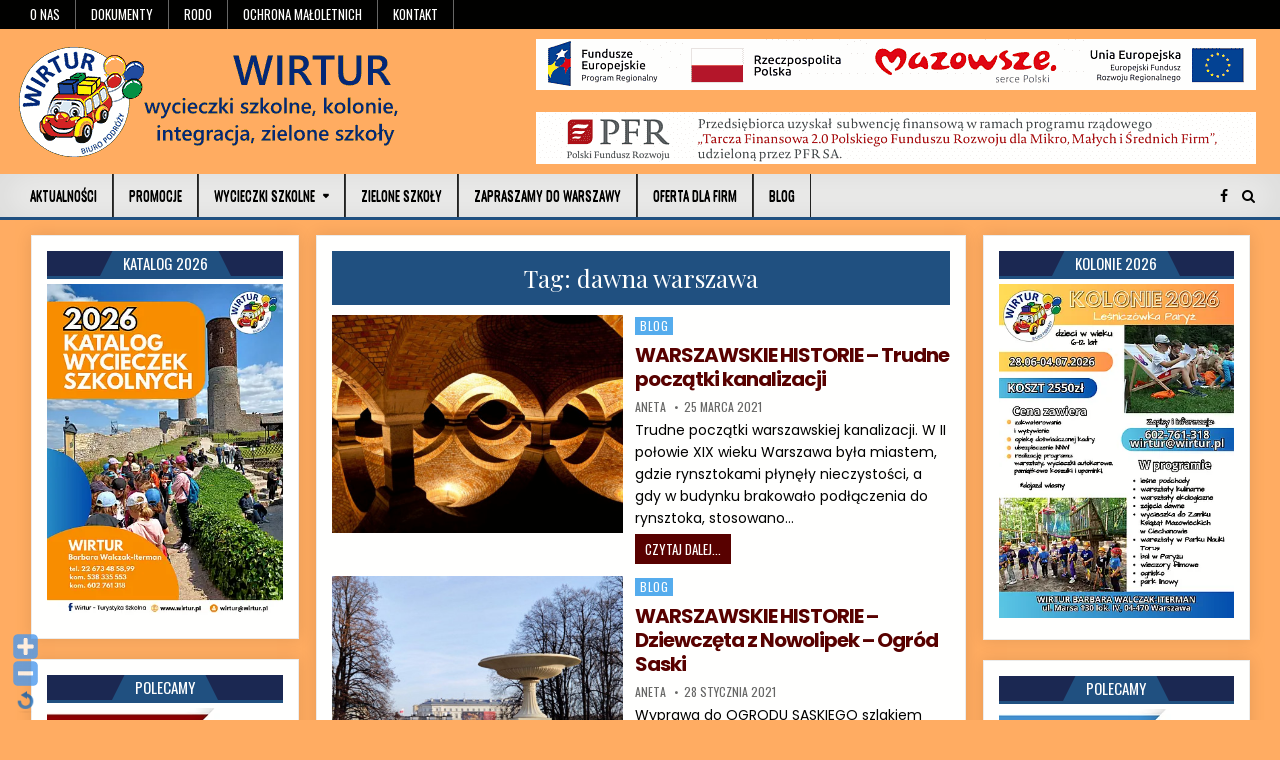

--- FILE ---
content_type: text/html; charset=UTF-8
request_url: https://wirtur.pl/tag/dawna-warszawa/
body_size: 54988
content:
<!DOCTYPE html><html lang="pl-PL"><head><meta charset="UTF-8"><meta name="viewport" content="width=device-width, initial-scale=1, maximum-scale=1"><link rel="profile" href="http://gmpg.org/xfn/11"><link rel="pingback" href="https://wirtur.pl/xmlrpc.php"><link media="all" href="https://wirtur.pl/wp-content/cache/autoptimize/css/autoptimize_125fddda87d58930e971abab3c41b492.css" rel="stylesheet"><title>dawna warszawa &#8211; WIRTUR</title><meta name='robots' content='max-image-preview:large' /> <script type="text/javascript">window.koko_analytics = {"url":"https:\/\/wirtur.pl\/koko-analytics-collect.php","site_url":"https:\/\/wirtur.pl","post_id":0,"path":"\/tag\/dawna-warszawa\/","method":"cookie","use_cookie":true};</script> <link rel='dns-prefetch' href='//fonts.googleapis.com' /><link rel="alternate" type="application/rss+xml" title="WIRTUR &raquo; Kanał z wpisami" href="https://wirtur.pl/feed/" /><link rel="alternate" type="application/rss+xml" title="WIRTUR &raquo; Kanał z komentarzami" href="https://wirtur.pl/comments/feed/" /><link rel="alternate" type="application/rss+xml" title="WIRTUR &raquo; Kanał z wpisami otagowanymi jako dawna warszawa" href="https://wirtur.pl/tag/dawna-warszawa/feed/" /><link rel='stylesheet' id='coolwp-webfont-css' href='//fonts.googleapis.com/css?family=Playfair+Display:400,400i,700,700i|Domine:400,700|Oswald:400,700|Poppins:400,400i,700,700i&#038;display=swap' type='text/css' media='all' /><link rel='stylesheet' id='mimetypes-link-icons-css' href='https://wirtur.pl/wp-content/plugins/mimetypes-link-icons/css/style.php?cssvars=bXRsaV9oZWlnaHQ9MTYmbXRsaV9pbWFnZV90eXBlPXBuZyZtdGxpX2xlZnRvcnJpZ2h0PWxlZnQmYWN0aXZlX3R5cGVzPWRvY3xkb2N4fHBkZnxwcHM&#038;ver=3.0' type='text/css' media='all' /> <script type="text/javascript" src="https://wirtur.pl/wp-includes/js/jquery/jquery.min.js?ver=3.7.1" id="jquery-core-js"></script> <link rel="https://api.w.org/" href="https://wirtur.pl/wp-json/" /><link rel="alternate" title="JSON" type="application/json" href="https://wirtur.pl/wp-json/wp/v2/tags/414" /><link rel="EditURI" type="application/rsd+xml" title="RSD" href="https://wirtur.pl/xmlrpc.php?rsd" /><meta name="generator" content="WordPress 6.9" /><meta name="google-site-verification" content="DSQJahfrS2CF1NAKcjTo_eYEDkLWRlK31W1cimJtmUI" /><link rel="preconnect" href="https://fonts.gstatic.com" crossorigin /><link rel="preload" as="style" href="//fonts.googleapis.com/css?family=Open+Sans&display=swap" /><link rel="stylesheet" href="//fonts.googleapis.com/css?family=Open+Sans&display=swap" media="all" /><link rel="canonical" href="https://wirtur.pl/lesniczowka-paryz-jesienna-przygoda-2013-08/" /><link rel="icon" href="https://wirtur.pl/wp-content/uploads/logo_wirtur-100x100c.png" sizes="32x32" /><link rel="icon" href="https://wirtur.pl/wp-content/uploads/logo_wirtur.png" sizes="192x192" /><link rel="apple-touch-icon" href="https://wirtur.pl/wp-content/uploads/logo_wirtur.png" /><meta name="msapplication-TileImage" content="https://wirtur.pl/wp-content/uploads/logo_wirtur.png" /></head><body class="archive tag tag-dawna-warszawa tag-414 custom-background wp-custom-logo wp-theme-coolwp wp-child-theme-CoolWPChild coolwp-animated coolwp-fadein wp-featherlight-captions coolwp-group-blog" id="coolwp-site-body" itemscope="itemscope" itemtype="http://schema.org/WebPage"> <a class="skip-link screen-reader-text" href="#coolwp-posts-wrapper">Przejdź do treści</a><div class="coolwp-container coolwp-secondary-menu-container clearfix"><div class="coolwp-secondary-menu-container-inside clearfix"><nav class="coolwp-nav-secondary" id="coolwp-secondary-navigation" itemscope="itemscope" itemtype="http://schema.org/SiteNavigationElement" role="navigation" aria-label="Wtórne Menu"><div class="coolwp-outer-wrapper"> <button class="coolwp-secondary-responsive-menu-icon" aria-controls="coolwp-menu-secondary-navigation" aria-expanded="false">Menu</button><ul id="coolwp-menu-secondary-navigation" class="coolwp-secondary-nav-menu coolwp-menu-secondary"><li id="menu-item-24" class="menu-item menu-item-type-post_type menu-item-object-page menu-item-24"><a href="https://wirtur.pl/o-nas/">O nas</a></li><li id="menu-item-791" class="menu-item menu-item-type-post_type menu-item-object-page menu-item-791"><a href="https://wirtur.pl/umowy-i-druki/">Dokumenty</a></li><li id="menu-item-2862" class="menu-item menu-item-type-post_type menu-item-object-page menu-item-2862"><a href="https://wirtur.pl/rodo/">RODO</a></li><li id="menu-item-8693" class="menu-item menu-item-type-post_type menu-item-object-page menu-item-8693"><a href="https://wirtur.pl/ochrona-maloletnich/">Ochrona Małoletnich</a></li><li id="menu-item-789" class="menu-item menu-item-type-post_type menu-item-object-page menu-item-789"><a href="https://wirtur.pl/kontakt/">Kontakt</a></li></ul></div></nav></div></div><div class="coolwp-container" id="coolwp-header" itemscope="itemscope" itemtype="http://schema.org/WPHeader" role="banner"><div class="coolwp-head-content clearfix" id="coolwp-head-content"><div class="coolwp-outer-wrapper"><div class="coolwp-header-inside clearfix"><div id="coolwp-logo"><div class="site-branding"> <a href="https://wirtur.pl/" rel="home" class="coolwp-logo-img-link"> <img src="https://wirtur.pl/wp-content/uploads/banner_wirtur.png" alt="" class="coolwp-logo-img"/> </a></div></div><div id="coolwp-header-banner"> <img src="/wp-content/uploads/banner_efrr_720.png"
<br> <br> <img src="/wp-content/uploads/banner_pfr.png"</div></div></div></div></div><div class="coolwp-container coolwp-primary-menu-container clearfix"><div class="coolwp-primary-menu-container-inside clearfix"><nav class="coolwp-nav-primary" id="coolwp-primary-navigation" itemscope="itemscope" itemtype="http://schema.org/SiteNavigationElement" role="navigation" aria-label="Menu Główne"><div class="coolwp-outer-wrapper"> <button class="coolwp-primary-responsive-menu-icon" aria-controls="coolwp-menu-primary-navigation" aria-expanded="false">Menu</button><ul id="coolwp-menu-primary-navigation" class="coolwp-primary-nav-menu coolwp-menu-primary"><li id="menu-item-88" class="menu-item menu-item-type-custom menu-item-object-custom menu-item-88"><a href="/index.php">Aktualności</a></li><li id="menu-item-782" class="menu-item menu-item-type-taxonomy menu-item-object-category menu-item-782"><a href="https://wirtur.pl/category/promocje/">Promocje</a></li><li id="menu-item-4525" class="menu-item menu-item-type-custom menu-item-object-custom menu-item-has-children menu-item-4525"><a>Wycieczki szkolne</a><ul class="sub-menu"><li id="menu-item-4526" class="menu-item menu-item-type-post_type menu-item-object-page menu-item-4526"><a href="https://wirtur.pl/wycieczki-szkolne-1-dniowe/">1-dniowe</a></li><li id="menu-item-5057" class="menu-item menu-item-type-post_type menu-item-object-page menu-item-5057"><a href="https://wirtur.pl/wycieczki-szkolne-2-i-3-dniowe/">2- i 3-dniowe</a></li></ul></li><li id="menu-item-5393" class="menu-item menu-item-type-post_type menu-item-object-page menu-item-5393"><a href="https://wirtur.pl/zielone-szkoly/">Zielone szkoły</a></li><li id="menu-item-5279" class="menu-item menu-item-type-taxonomy menu-item-object-category menu-item-5279"><a href="https://wirtur.pl/category/warszawa/">Zapraszamy do Warszawy</a></li><li id="menu-item-786" class="menu-item menu-item-type-post_type menu-item-object-page menu-item-786"><a href="https://wirtur.pl/oferta-dla-firm/">Oferta dla firm</a></li><li id="menu-item-3643" class="menu-item menu-item-type-taxonomy menu-item-object-category menu-item-3643"><a href="https://wirtur.pl/category/blog/">Blog</a></li></ul><div class='coolwp-top-social-icons'> <a href="https://facebook.com/Wirtur" target="_blank" class="coolwp-social-icon-facebook" title="Facebook"><i class="fa fa-facebook" aria-hidden="true"></i></a> <a href="#" title="Wyszukiwanie" class="coolwp-social-icon-search"><i class="fa fa-search" aria-hidden="true"></i></a></div></div></nav></div></div><div id="coolwp-search-overlay-wrap" class="coolwp-search-overlay"> <button class="coolwp-search-closebtn" aria-label="Zamknij Wyszukiwanie" title="Zamknij Wyszukiwanie">&#xD7;</button><div class="coolwp-search-overlay-content"><form role="search" method="get" class="coolwp-search-form" action="https://wirtur.pl/"> <label> <span class="screen-reader-text">Szukać:</span> <input type="search" class="coolwp-search-field" placeholder="Szukaj ..." value="" name="s" /> </label> <input type="submit" class="coolwp-search-submit" value="Wyszukiwanie" /></form></div></div><div class="coolwp-outer-wrapper"></div><div class="coolwp-outer-wrapper"><div class="coolwp-container clearfix" id="coolwp-wrapper"><div class="coolwp-content-wrapper clearfix" id="coolwp-content-wrapper"><div class="coolwp-main-wrapper clearfix" id="coolwp-main-wrapper" itemscope="itemscope" itemtype="http://schema.org/Blog" role="main"><div class="theiaStickySidebar"><div class="coolwp-main-wrapper-inside clearfix"><div class="coolwp-posts-wrapper" id="coolwp-posts-wrapper"><div class="coolwp-posts coolwp-box"><header class="page-header"><h1 class="page-title">Tag: <span>dawna warszawa</span></h1></header><div class="coolwp-posts-content"><div class="coolwp-posts-container"><div id="post-5623" class="coolwp-fp04-post"><div class="coolwp-fp04-post-thumbnail"> <a href="https://wirtur.pl/2021/03/warszawskie-historie-trudne-poczatki-kanalizacji/" title="Permalink na WARSZAWSKIE HISTORIE &#8211; Trudne początki kanalizacji" class="coolwp-fp04-post-thumbnail-link"><img width="480" height="360" src="https://wirtur.pl/wp-content/uploads/filtry_warszawskie_przy_ul._koszykowej_81_w_warszawie_hala_filtrow_powolnych-480x360c.jpg" class="coolwp-fp04-post-thumbnail-img wp-post-image" alt="" decoding="async" fetchpriority="high" srcset="https://wirtur.pl/wp-content/uploads/filtry_warszawskie_przy_ul._koszykowej_81_w_warszawie_hala_filtrow_powolnych-480x360c.jpg 480w, https://wirtur.pl/wp-content/uploads/filtry_warszawskie_przy_ul._koszykowej_81_w_warszawie_hala_filtrow_powolnych-620x465c.jpg 620w" sizes="(max-width: 480px) 100vw, 480px" /></a></div><div class="coolwp-fp04-post-details"><div class="coolwp-fp04-post-categories"><span class="screen-reader-text">Posted in </span><a href="https://wirtur.pl/category/blog/" rel="category tag">Blog</a></div><h3 class="coolwp-fp04-post-title"><a href="https://wirtur.pl/2021/03/warszawskie-historie-trudne-poczatki-kanalizacji/" rel="bookmark">WARSZAWSKIE HISTORIE &#8211; Trudne początki kanalizacji</a></h3><div class="coolwp-fp04-post-footer"> <span class="coolwp-fp04-post-author coolwp-fp04-post-meta"><a href="https://wirtur.pl/author/aneta/"><span class="screen-reader-text">Autor: </span>Aneta</a></span> <span class="coolwp-fp04-post-date coolwp-fp04-post-meta"><span class="screen-reader-text">Data Publikacji: </span>25 marca 2021</span></div><div class="coolwp-fp04-post-snippet"><p>Trudne początki warszawskiej kanalizacji. W II połowie XIX wieku Warszawa była miastem, gdzie rynsztokami płynęły nieczystości, a gdy w budynku brakowało podłączenia do rynsztoka, stosowano&#8230;</p></div><div class='coolwp-fp04-post-read-more'><a href="https://wirtur.pl/2021/03/warszawskie-historie-trudne-poczatki-kanalizacji/">Czytaj Dalej...<span class="screen-reader-text"> WARSZAWSKIE HISTORIE &#8211; Trudne początki kanalizacji</span></a></div></div></div><div id="post-5152" class="coolwp-fp04-post"><div class="coolwp-fp04-post-thumbnail"> <a href="https://wirtur.pl/2021/01/warszawskie-historie-dziewczeta-z-nowolipek-ogrod-saski/" title="Permalink na WARSZAWSKIE HISTORIE &#8211; Dziewczęta z Nowolipek &#8211; Ogród Saski" class="coolwp-fp04-post-thumbnail-link"><img width="480" height="360" src="https://wirtur.pl/wp-content/uploads/136646155_4080683425309669_4938300224167942845_o-1-480x360c.jpg" class="coolwp-fp04-post-thumbnail-img wp-post-image" alt="" decoding="async" srcset="https://wirtur.pl/wp-content/uploads/136646155_4080683425309669_4938300224167942845_o-1-480x360c.jpg 480w, https://wirtur.pl/wp-content/uploads/136646155_4080683425309669_4938300224167942845_o-1-150x112.jpg 150w, https://wirtur.pl/wp-content/uploads/136646155_4080683425309669_4938300224167942845_o-1-620x465c.jpg 620w, https://wirtur.pl/wp-content/uploads/136646155_4080683425309669_4938300224167942845_o-1-108x80.jpg 108w" sizes="(max-width: 480px) 100vw, 480px" /></a></div><div class="coolwp-fp04-post-details"><div class="coolwp-fp04-post-categories"><span class="screen-reader-text">Posted in </span><a href="https://wirtur.pl/category/blog/" rel="category tag">Blog</a></div><h3 class="coolwp-fp04-post-title"><a href="https://wirtur.pl/2021/01/warszawskie-historie-dziewczeta-z-nowolipek-ogrod-saski/" rel="bookmark">WARSZAWSKIE HISTORIE &#8211; Dziewczęta z Nowolipek &#8211; Ogród Saski</a></h3><div class="coolwp-fp04-post-footer"> <span class="coolwp-fp04-post-author coolwp-fp04-post-meta"><a href="https://wirtur.pl/author/aneta/"><span class="screen-reader-text">Autor: </span>Aneta</a></span> <span class="coolwp-fp04-post-date coolwp-fp04-post-meta"><span class="screen-reader-text">Data Publikacji: </span>28 stycznia 2021</span></div><div class="coolwp-fp04-post-snippet"><p>Wyprawa do OGRODU SASKIEGO szlakiem DZIEWCZĄT Z NOWOLIPEK Jeszcze 100 lat temu, aby wejść do Ogrodu Saskiego, trzeba było się postarać. Mieć przede wszystkim dobry&#8230;</p></div><div class='coolwp-fp04-post-read-more'><a href="https://wirtur.pl/2021/01/warszawskie-historie-dziewczeta-z-nowolipek-ogrod-saski/">Czytaj Dalej...<span class="screen-reader-text"> WARSZAWSKIE HISTORIE &#8211; Dziewczęta z Nowolipek &#8211; Ogród Saski</span></a></div></div></div><div id="post-5141" class="coolwp-fp04-post"><div class="coolwp-fp04-post-thumbnail"> <a href="https://wirtur.pl/2021/01/warszawskie-historie-czas-zabaw-i-bankietow/" title="Permalink na WARSZAWSKIE HISTORIE &#8211; Czas Zabaw i Bankietów" class="coolwp-fp04-post-thumbnail-link"><img width="450" height="337" src="https://wirtur.pl/wp-content/uploads/134445081_4064352873609391_6453099855546577951_o-e1612876653756.jpg" class="coolwp-fp04-post-thumbnail-img wp-post-image" alt="" decoding="async" srcset="https://wirtur.pl/wp-content/uploads/134445081_4064352873609391_6453099855546577951_o-e1612876653756.jpg 450w, https://wirtur.pl/wp-content/uploads/134445081_4064352873609391_6453099855546577951_o-e1612876653756-150x112.jpg 150w, https://wirtur.pl/wp-content/uploads/134445081_4064352873609391_6453099855546577951_o-e1612876653756-300x225.jpg 300w" sizes="(max-width: 450px) 100vw, 450px" /></a></div><div class="coolwp-fp04-post-details"><div class="coolwp-fp04-post-categories"><span class="screen-reader-text">Posted in </span><a href="https://wirtur.pl/category/blog/" rel="category tag">Blog</a></div><h3 class="coolwp-fp04-post-title"><a href="https://wirtur.pl/2021/01/warszawskie-historie-czas-zabaw-i-bankietow/" rel="bookmark">WARSZAWSKIE HISTORIE &#8211; Czas Zabaw i Bankietów</a></h3><div class="coolwp-fp04-post-footer"> <span class="coolwp-fp04-post-author coolwp-fp04-post-meta"><a href="https://wirtur.pl/author/aneta/"><span class="screen-reader-text">Autor: </span>Aneta</a></span> <span class="coolwp-fp04-post-date coolwp-fp04-post-meta"><span class="screen-reader-text">Data Publikacji: </span>28 stycznia 2021</span></div><div class="coolwp-fp04-post-snippet"><p>CZAS ZABAW I BANKIETÓW &#8211; o karnawale sprzed 100 lat. Elita towarzyska Warszawy, po odzyskaniu niepodległości w 1918 roku, była spragniona spotkań, balów, rautów. Szczególnie&#8230;</p></div><div class='coolwp-fp04-post-read-more'><a href="https://wirtur.pl/2021/01/warszawskie-historie-czas-zabaw-i-bankietow/">Czytaj Dalej...<span class="screen-reader-text"> WARSZAWSKIE HISTORIE &#8211; Czas Zabaw i Bankietów</span></a></div></div></div><div id="post-5131" class="coolwp-fp04-post"><div class="coolwp-fp04-post-thumbnail"> <a href="https://wirtur.pl/2021/01/warszawskie-opowiesci-jozef-hen/" title="Permalink na WARSZAWSKIE HISTORIE &#8211; Józef Hen" class="coolwp-fp04-post-thumbnail-link"><img width="480" height="360" src="https://wirtur.pl/wp-content/uploads/134087388_4058523487525663_4609269789611487842_o-480x360c.jpg" class="coolwp-fp04-post-thumbnail-img wp-post-image" alt="" decoding="async" loading="lazy" srcset="https://wirtur.pl/wp-content/uploads/134087388_4058523487525663_4609269789611487842_o-480x360c.jpg 480w, https://wirtur.pl/wp-content/uploads/134087388_4058523487525663_4609269789611487842_o-620x465c.jpg 620w" sizes="auto, (max-width: 480px) 100vw, 480px" /></a></div><div class="coolwp-fp04-post-details"><div class="coolwp-fp04-post-categories"><span class="screen-reader-text">Posted in </span><a href="https://wirtur.pl/category/blog/" rel="category tag">Blog</a></div><h3 class="coolwp-fp04-post-title"><a href="https://wirtur.pl/2021/01/warszawskie-opowiesci-jozef-hen/" rel="bookmark">WARSZAWSKIE HISTORIE &#8211; Józef Hen</a></h3><div class="coolwp-fp04-post-footer"> <span class="coolwp-fp04-post-author coolwp-fp04-post-meta"><a href="https://wirtur.pl/author/aneta/"><span class="screen-reader-text">Autor: </span>Aneta</a></span> <span class="coolwp-fp04-post-date coolwp-fp04-post-meta"><span class="screen-reader-text">Data Publikacji: </span>28 stycznia 2021</span></div><div class="coolwp-fp04-post-snippet"><p>Przedwojenna Warszawa –  wg powieści JÓZEFA HENA JÓZEF HEN, właściwie Józef Henryk Cukier – polski pisarz, dramaturg, publicysta, scenarzysta filmowy. Urodzony w roku 1923 w&#8230;</p></div><div class='coolwp-fp04-post-read-more'><a href="https://wirtur.pl/2021/01/warszawskie-opowiesci-jozef-hen/">Czytaj Dalej...<span class="screen-reader-text"> WARSZAWSKIE HISTORIE &#8211; Józef Hen</span></a></div></div></div><div id="post-5116" class="coolwp-fp04-post"><div class="coolwp-fp04-post-thumbnail"> <a href="https://wirtur.pl/2021/01/kawiarnia-telimena-leopold-tyrmand/" title="Permalink na WARSZAWSKIE HISTORIE &#8211; kawiarnia &#8222;Telimena&#8221; &#8211; Leopold Tyrmand" class="coolwp-fp04-post-thumbnail-link"><img width="448" height="337" src="https://wirtur.pl/wp-content/uploads/131891048_4030464196998259_367064167571688836_o-1-e1612876826314.jpg" class="coolwp-fp04-post-thumbnail-img wp-post-image" alt="" decoding="async" loading="lazy" srcset="https://wirtur.pl/wp-content/uploads/131891048_4030464196998259_367064167571688836_o-1-e1612876826314.jpg 448w, https://wirtur.pl/wp-content/uploads/131891048_4030464196998259_367064167571688836_o-1-e1612876826314-150x113.jpg 150w, https://wirtur.pl/wp-content/uploads/131891048_4030464196998259_367064167571688836_o-1-e1612876826314-300x226.jpg 300w" sizes="auto, (max-width: 448px) 100vw, 448px" /></a></div><div class="coolwp-fp04-post-details"><div class="coolwp-fp04-post-categories"><span class="screen-reader-text">Posted in </span><a href="https://wirtur.pl/category/blog/" rel="category tag">Blog</a></div><h3 class="coolwp-fp04-post-title"><a href="https://wirtur.pl/2021/01/kawiarnia-telimena-leopold-tyrmand/" rel="bookmark">WARSZAWSKIE HISTORIE &#8211; kawiarnia &#8222;Telimena&#8221; &#8211; Leopold Tyrmand</a></h3><div class="coolwp-fp04-post-footer"> <span class="coolwp-fp04-post-author coolwp-fp04-post-meta"><a href="https://wirtur.pl/author/aneta/"><span class="screen-reader-text">Autor: </span>Aneta</a></span> <span class="coolwp-fp04-post-date coolwp-fp04-post-meta"><span class="screen-reader-text">Data Publikacji: </span>28 stycznia 2021</span></div><div class="coolwp-fp04-post-snippet"><p>Udajemy się Śladami „Złego” Leopolda Tyrmanda na Krakowskie Przedmieście do kawiarni „Telimena” znajdującej się na rogu z ulicą Kozią, naprzeciw pomnika Adama Mickiewicza.  Świetne miejsce&#8230;</p></div><div class='coolwp-fp04-post-read-more'><a href="https://wirtur.pl/2021/01/kawiarnia-telimena-leopold-tyrmand/">Czytaj Dalej...<span class="screen-reader-text"> WARSZAWSKIE HISTORIE &#8211; kawiarnia &#8222;Telimena&#8221; &#8211; Leopold Tyrmand</span></a></div></div></div><div id="post-5104" class="coolwp-fp04-post"><div class="coolwp-fp04-post-thumbnail"> <a href="https://wirtur.pl/2021/01/warszawskie-historie-opowiesc-o-placu-grzybowskim-rodzina-muszkatow/" title="Permalink na WARSZAWSKIE HISTORIE &#8211; opowieść o Placu Grzybowskim &#8211; Rodzina Mukszatów" class="coolwp-fp04-post-thumbnail-link"><img width="480" height="360" src="https://wirtur.pl/wp-content/uploads/p5170386-1-480x360c.jpg" class="coolwp-fp04-post-thumbnail-img wp-post-image" alt="" decoding="async" loading="lazy" srcset="https://wirtur.pl/wp-content/uploads/p5170386-1-480x360c.jpg 480w, https://wirtur.pl/wp-content/uploads/p5170386-1-150x113.jpg 150w, https://wirtur.pl/wp-content/uploads/p5170386-1-300x225.jpg 300w, https://wirtur.pl/wp-content/uploads/p5170386-1-620x465c.jpg 620w, https://wirtur.pl/wp-content/uploads/p5170386-1-227x170.jpg 227w, https://wirtur.pl/wp-content/uploads/p5170386-1-107x80.jpg 107w, https://wirtur.pl/wp-content/uploads/p5170386-1.jpg 800w" sizes="auto, (max-width: 480px) 100vw, 480px" /></a></div><div class="coolwp-fp04-post-details"><div class="coolwp-fp04-post-categories"><span class="screen-reader-text">Posted in </span><a href="https://wirtur.pl/category/blog/" rel="category tag">Blog</a></div><h3 class="coolwp-fp04-post-title"><a href="https://wirtur.pl/2021/01/warszawskie-historie-opowiesc-o-placu-grzybowskim-rodzina-muszkatow/" rel="bookmark">WARSZAWSKIE HISTORIE &#8211; opowieść o Placu Grzybowskim &#8211; Rodzina Mukszatów</a></h3><div class="coolwp-fp04-post-footer"> <span class="coolwp-fp04-post-author coolwp-fp04-post-meta"><a href="https://wirtur.pl/author/aneta/"><span class="screen-reader-text">Autor: </span>Aneta</a></span> <span class="coolwp-fp04-post-date coolwp-fp04-post-meta"><span class="screen-reader-text">Data Publikacji: </span>28 stycznia 2021</span></div><div class="coolwp-fp04-post-snippet"><p>Powieść – dzieje klanu – „Rodzina Muszkatów”. Autor Isaac Bashevis Singer. Kontynuując opowieść o miejscu na podstawie książki &#8222;Zły&#8221; Leopolda Tyrmanda. Rok 1954. Główny bohater&#8230;</p></div><div class='coolwp-fp04-post-read-more'><a href="https://wirtur.pl/2021/01/warszawskie-historie-opowiesc-o-placu-grzybowskim-rodzina-muszkatow/">Czytaj Dalej...<span class="screen-reader-text"> WARSZAWSKIE HISTORIE &#8211; opowieść o Placu Grzybowskim &#8211; Rodzina Mukszatów</span></a></div></div></div></div><div class="clear"></div><nav class="navigation posts-navigation clearfix" role="navigation"></nav></div></div></div></div></div></div><div class="coolwp-sidebar-one-wrapper coolwp-sidebar-widget-areas clearfix" id="coolwp-sidebar-one-wrapper" itemscope="itemscope" itemtype="http://schema.org/WPSideBar" role="complementary"><div class="theiaStickySidebar"><div class="coolwp-sidebar-one-wrapper-inside clearfix"><div id="custom_html-16" class="widget_text coolwp-side-widget widget coolwp-box widget_custom_html"><h2 class="coolwp-widget-title"><span>Katalog 2026</span></h2><div class="textwidget custom-html-widget"><center> <a target="_blank" style="background: none; padding: 0" href="/wp-content/uploads/katalog-2026-bz.pdf"> <img src="/wp-content/uploads/katalog-2026-ok.webp"  alt="Katalog impez 2026" title="Katalog imprez 2026"></a></center></div></div><div id="custom_html-21" class="widget_text coolwp-side-widget widget coolwp-box widget_custom_html"><h2 class="coolwp-widget-title"><span>Polecamy</span></h2><div class="textwidget custom-html-widget"><center> <a target="_blank" style="background: none; padding: 0" href="/wp-content/uploads/lekcje-historii-w-terenie-2026.pdf"> <img src="/wp-content/uploads/lekcje-historii-w-terenie-2026-ok.webp"  alt="Lekcje historii w terenie" title="Lekcje historii w terenie"></a></center></div></div><div id="custom_html-20" class="widget_text coolwp-side-widget widget coolwp-box widget_custom_html"><h2 class="coolwp-widget-title"><span>Partnerzy</span></h2><div class="textwidget custom-html-widget"><center> <a target="_blank" href="https://pkspolonus.pl/"> <img src="/wp-content/uploads/logo_polonus.png"  width="180" alt="PKS Polonus Warszawa" title="PKS Polonus Warszawa"></a> <a target="_blank" href="https://www.compensa.pl/"> <img src="/wp-content/uploads/logo-compensa.png"  width="200" alt="Compensa" title="Compensa"></a> <a target="_blank" href="http://www.kopalnia.pl/"> <img src="/wp-content/uploads/logo_wieliczka.png" width="180" alt="Kopalnia Soli w Wieliczce" title="Kopalnia Soli w Wieliczce"></a> <a target="_blank" href="https://energylandia.pl/"> <img src="/wp-content/uploads/logo_energylandia.png"  width="180" alt="Energylandia" title="Energylandia"></a> <a target="_blank" href="http://www.jurapark.pl/"> <img src="/wp-content/uploads/logo_jurapark.png"  width="150" alt="JuraPark" title="JuraPark"></a> <a target="_blank" href="https://lesniczowkaparyz.pl/"> <img src="/wp-content/uploads/logo_lesniczowka_paryz_180.png"  width="180" alt="Leśniczówka Paryż" title="Leśniczówka Paryż"></a></center></div></div></div></div></div><div class="coolwp-sidebar-two-wrapper coolwp-sidebar-widget-areas clearfix" id="coolwp-sidebar-two-wrapper" itemscope="itemscope" itemtype="http://schema.org/WPSideBar" role="complementary"><div class="theiaStickySidebar"><div class="coolwp-sidebar-two-wrapper-inside clearfix"><div id="custom_html-22" class="widget_text coolwp-side-widget widget coolwp-box widget_custom_html"><h2 class="coolwp-widget-title"><span>Kolonie 2026</span></h2><div class="textwidget custom-html-widget"><center> <a target="_blank" style="background: none; padding: 0" href="/wp-content/uploads/kolonie-2026.pdf"> <img src="/wp-content/uploads/kolonie-2026-ok.webp"  alt="Kolonie 2026" title="Kolonie 2026"></a></center></div></div><div id="custom_html-23" class="widget_text coolwp-side-widget widget coolwp-box widget_custom_html"><h2 class="coolwp-widget-title"><span>Polecamy</span></h2><div class="textwidget custom-html-widget"><center> <a target="_blank" style="background: none; padding: 0" href="/wp-content/uploads/polskie-perelki-2026.pdf"> <img src="/wp-content/uploads/polskie-perelki-2026-ok.webp"  alt="Polskie perełki " title="Polskie perełki"></a></center></div></div><div id="ajaxsearchlitewidget-3" class="coolwp-side-widget widget coolwp-box AjaxSearchLiteWidget"><h2 class="coolwp-widget-title"><span> Wyszukaj w całej witrynie</span></h2><div class="asl_w_container asl_w_container_1" data-id="1" data-instance="1"><div id='ajaxsearchlite1'
 data-id="1"
 data-instance="1"
 class="asl_w asl_m asl_m_1 asl_m_1_1"><div class="probox"><div class='prosettings' style='display:none;' data-opened=0><div class='innericon'> <svg version="1.1" xmlns="http://www.w3.org/2000/svg" xmlns:xlink="http://www.w3.org/1999/xlink" x="0px" y="0px" width="22" height="22" viewBox="0 0 512 512" enable-background="new 0 0 512 512" xml:space="preserve"> <polygon transform = "rotate(90 256 256)" points="142.332,104.886 197.48,50 402.5,256 197.48,462 142.332,407.113 292.727,256 "/> </svg></div></div><div class='proinput'><form role="search" action='#' autocomplete="off"
 aria-label="Search form"> <input aria-label="Search input"
 type='search' class='orig'
 tabindex="0"
 name='phrase'
 placeholder='Szukane słowo lub fraza...'
 value=''
 autocomplete="off"/> <input aria-label="Search autocomplete input"
 type='text'
 class='autocomplete'
 tabindex="-1"
 name='phrase'
 value=''
 autocomplete="off" disabled/> <input type='submit' value="Start search" style='width:0; height: 0; visibility: hidden;'></form></div> <button class='promagnifier' tabindex="0" aria-label="Search magnifier button"> <span class='innericon' style="display:block;"> <svg version="1.1" xmlns="http://www.w3.org/2000/svg" xmlns:xlink="http://www.w3.org/1999/xlink" x="0px" y="0px" width="22" height="22" viewBox="0 0 512 512" enable-background="new 0 0 512 512" xml:space="preserve"> <path d="M460.355,421.59L353.844,315.078c20.041-27.553,31.885-61.437,31.885-98.037
 C385.729,124.934,310.793,50,218.686,50C126.58,50,51.645,124.934,51.645,217.041c0,92.106,74.936,167.041,167.041,167.041
 c34.912,0,67.352-10.773,94.184-29.158L419.945,462L460.355,421.59z M100.631,217.041c0-65.096,52.959-118.056,118.055-118.056
 c65.098,0,118.057,52.959,118.057,118.056c0,65.096-52.959,118.056-118.057,118.056C153.59,335.097,100.631,282.137,100.631,217.041
 z"/> </svg> </span> </button><div class='proloading'><div class="asl_loader"><div class="asl_loader-inner asl_simple-circle"></div></div></div><div class='proclose'> <svg version="1.1" xmlns="http://www.w3.org/2000/svg" xmlns:xlink="http://www.w3.org/1999/xlink" x="0px"
 y="0px"
 width="12" height="12" viewBox="0 0 512 512" enable-background="new 0 0 512 512"
 xml:space="preserve"> <polygon points="438.393,374.595 319.757,255.977 438.378,137.348 374.595,73.607 255.995,192.225 137.375,73.622 73.607,137.352 192.246,255.983 73.622,374.625 137.352,438.393 256.002,319.734 374.652,438.378 "/> </svg></div></div></div><div class='asl_data_container' style="display:none !important;"><div class="asl_init_data wpdreams_asl_data_ct"
 style="display:none !important;"
 id="asl_init_id_1"
 data-asl-id="1"
 data-asl-instance="1"
 data-settings="{&quot;homeurl&quot;:&quot;https:\/\/wirtur.pl\/&quot;,&quot;resultstype&quot;:&quot;vertical&quot;,&quot;resultsposition&quot;:&quot;hover&quot;,&quot;itemscount&quot;:4,&quot;charcount&quot;:0,&quot;highlight&quot;:false,&quot;highlightWholewords&quot;:true,&quot;singleHighlight&quot;:false,&quot;scrollToResults&quot;:{&quot;enabled&quot;:false,&quot;offset&quot;:0},&quot;resultareaclickable&quot;:1,&quot;autocomplete&quot;:{&quot;enabled&quot;:true,&quot;lang&quot;:&quot;en&quot;,&quot;trigger_charcount&quot;:0},&quot;mobile&quot;:{&quot;menu_selector&quot;:&quot;#menu-toggle&quot;},&quot;trigger&quot;:{&quot;click&quot;:&quot;results_page&quot;,&quot;click_location&quot;:&quot;same&quot;,&quot;update_href&quot;:false,&quot;return&quot;:&quot;results_page&quot;,&quot;return_location&quot;:&quot;same&quot;,&quot;facet&quot;:true,&quot;type&quot;:true,&quot;redirect_url&quot;:&quot;?s={phrase}&quot;,&quot;delay&quot;:300},&quot;animations&quot;:{&quot;pc&quot;:{&quot;settings&quot;:{&quot;anim&quot;:&quot;fadedrop&quot;,&quot;dur&quot;:300},&quot;results&quot;:{&quot;anim&quot;:&quot;fadedrop&quot;,&quot;dur&quot;:300},&quot;items&quot;:&quot;voidanim&quot;},&quot;mob&quot;:{&quot;settings&quot;:{&quot;anim&quot;:&quot;fadedrop&quot;,&quot;dur&quot;:300},&quot;results&quot;:{&quot;anim&quot;:&quot;fadedrop&quot;,&quot;dur&quot;:300},&quot;items&quot;:&quot;voidanim&quot;}},&quot;autop&quot;:{&quot;state&quot;:true,&quot;phrase&quot;:&quot;&quot;,&quot;count&quot;:&quot;1&quot;},&quot;resPage&quot;:{&quot;useAjax&quot;:false,&quot;selector&quot;:&quot;#main&quot;,&quot;trigger_type&quot;:true,&quot;trigger_facet&quot;:true,&quot;trigger_magnifier&quot;:false,&quot;trigger_return&quot;:false},&quot;resultsSnapTo&quot;:&quot;left&quot;,&quot;results&quot;:{&quot;width&quot;:&quot;auto&quot;,&quot;width_tablet&quot;:&quot;auto&quot;,&quot;width_phone&quot;:&quot;auto&quot;},&quot;settingsimagepos&quot;:&quot;left&quot;,&quot;closeOnDocClick&quot;:true,&quot;overridewpdefault&quot;:false,&quot;override_method&quot;:&quot;get&quot;}"></div><div id="asl_hidden_data"> <svg style="position:absolute" height="0" width="0"> <filter id="aslblur"> <feGaussianBlur in="SourceGraphic" stdDeviation="4"/> </filter> </svg> <svg style="position:absolute" height="0" width="0"> <filter id="no_aslblur"></filter> </svg></div></div><div id='ajaxsearchliteres1'
 class='vertical wpdreams_asl_results asl_w asl_r asl_r_1 asl_r_1_1'><div class="results"><div class="resdrg"></div></div></div><div id='__original__ajaxsearchlitesettings1'
 data-id="1"
 class="searchsettings wpdreams_asl_settings asl_w asl_s asl_s_1"><form name='options'
 aria-label="Search settings form"
 autocomplete = 'off'> <input type="hidden" name="filters_changed" style="display:none;" value="0"> <input type="hidden" name="filters_initial" style="display:none;" value="1"><div class="asl_option_inner hiddend"> <input type='hidden' name='qtranslate_lang' id='qtranslate_lang'
 value='0'/></div><fieldset class="asl_sett_scroll"><legend style="display: none;">Generic selectors</legend><div class="asl_option" tabindex="0"><div class="asl_option_inner"> <input type="checkbox" value="exact"
 aria-label="Exact matches only"
 name="asl_gen[]" /><div class="asl_option_checkbox"></div></div><div class="asl_option_label"> Exact matches only</div></div><div class="asl_option" tabindex="0"><div class="asl_option_inner"> <input type="checkbox" value="title"
 aria-label="Search in title"
 name="asl_gen[]"  checked="checked"/><div class="asl_option_checkbox"></div></div><div class="asl_option_label"> Search in title</div></div><div class="asl_option" tabindex="0"><div class="asl_option_inner"> <input type="checkbox" value="content"
 aria-label="Search in content"
 name="asl_gen[]"  checked="checked"/><div class="asl_option_checkbox"></div></div><div class="asl_option_label"> Search in content</div></div><div class="asl_option_inner hiddend"> <input type="checkbox" value="excerpt"
 aria-label="Search in excerpt"
 name="asl_gen[]"  checked="checked"/><div class="asl_option_checkbox"></div></div></fieldset><fieldset class="asl_sett_scroll"><legend style="display: none;">Post Type Selectors</legend><div class="asl_option_inner hiddend"> <input type="checkbox" value="post"
 aria-label="Hidden option, ignore please"
 name="customset[]" checked="checked"/></div><div class="asl_option_inner hiddend"> <input type="checkbox" value="page"
 aria-label="Hidden option, ignore please"
 name="customset[]" checked="checked"/></div></fieldset></form></div></div></div><div id="custom_html-18" class="widget_text coolwp-side-widget widget coolwp-box widget_custom_html"><h2 class="coolwp-widget-title"><span>Wyszukaj na naszym blogu</span></h2><div class="textwidget custom-html-widget"><div class="search"><form method="get" class="search-form" action="/category/blog/" _lpchecked="1"><div> <input class="search-text" type="text" name="s" value="Szukane słowo lub fraza..." onfocus="if(this.value==this.defaultValue)this.value='';" onblur="if(this.value=='')this.value=this.defaultValue;"> <input class="search-submit button" name="submit" type="submit" value="Szukaj"></div></form></div></div></div><div id="custom_html-19" class="widget_text coolwp-side-widget widget coolwp-box widget_custom_html"><h2 class="coolwp-widget-title"><span>Odwiedź nasz fanpage na FB</span></h2><div class="textwidget custom-html-widget"><iframe src="https://www.facebook.com/plugins/page.php?href=https%3A%2F%2Fwww.facebook.com%2FWirturek%2F&tabs=timeline&width=249&height=320&small_header=true&adapt_container_width=true&hide_cover=false&show_facepile=true&appId" width="300" height="320" style="border:none;overflow:hidden" scrolling="no" frameborder="0" allowtransparency="true" allow="encrypted-media"></iframe></div></div><div id="tag_cloud-2" class="coolwp-side-widget widget coolwp-box widget_tag_cloud"><h2 class="coolwp-widget-title"><span>Tagi</span></h2><nav aria-label="Tagi"><div class="tagcloud"><a href="https://wirtur.pl/tag/ak/" class="tag-cloud-link tag-link-188 tag-link-position-1" style="font-size: 8.9824561403509pt;" aria-label="AK (5 elementów)">AK</a> <a href="https://wirtur.pl/tag/aktorka/" class="tag-cloud-link tag-link-288 tag-link-position-2" style="font-size: 10.456140350877pt;" aria-label="aktorka (7 elementów)">aktorka</a> <a href="https://wirtur.pl/tag/aleksander-kaminski/" class="tag-cloud-link tag-link-149 tag-link-position-3" style="font-size: 9.8421052631579pt;" aria-label="Aleksander Kamiński (6 elementów)">Aleksander Kamiński</a> <a href="https://wirtur.pl/tag/bohaterowie-kamieni-na-szaniec/" class="tag-cloud-link tag-link-144 tag-link-position-4" style="font-size: 9.8421052631579pt;" aria-label="Bohaterowie Kamieni na szaniec (6 elementów)">Bohaterowie Kamieni na szaniec</a> <a href="https://wirtur.pl/tag/bohaterowie-szarych-szeregow/" class="tag-cloud-link tag-link-143 tag-link-position-5" style="font-size: 9.8421052631579pt;" aria-label="bohaterowie Szarych Szeregów (6 elementów)">bohaterowie Szarych Szeregów</a> <a href="https://wirtur.pl/tag/bohaterska-warszawa/" class="tag-cloud-link tag-link-150 tag-link-position-6" style="font-size: 10.456140350877pt;" aria-label="bohaterska warszawa (7 elementów)">bohaterska warszawa</a> <a href="https://wirtur.pl/tag/boze-narodzenie/" class="tag-cloud-link tag-link-332 tag-link-position-7" style="font-size: 11.070175438596pt;" aria-label="boże narodzenie (8 elementów)">boże narodzenie</a> <a href="https://wirtur.pl/tag/dawna-warszawa/" class="tag-cloud-link tag-link-414 tag-link-position-8" style="font-size: 9.8421052631579pt;" aria-label="dawna warszawa (6 elementów)">dawna warszawa</a> <a href="https://wirtur.pl/tag/ekologia/" class="tag-cloud-link tag-link-395 tag-link-position-9" style="font-size: 14.140350877193pt;" aria-label="ekologia (15 elementów)">ekologia</a> <a href="https://wirtur.pl/tag/ii-wojna-swiatowa/" class="tag-cloud-link tag-link-273 tag-link-position-10" style="font-size: 12.175438596491pt;" aria-label="II wojna światowa (10 elementów)">II wojna światowa</a> <a href="https://wirtur.pl/tag/integracja/" class="tag-cloud-link tag-link-98 tag-link-position-11" style="font-size: 11.684210526316pt;" aria-label="integracja (9 elementów)">integracja</a> <a href="https://wirtur.pl/tag/jesienne-wycieczki/" class="tag-cloud-link tag-link-655 tag-link-position-12" style="font-size: 9.8421052631579pt;" aria-label="jesienne wycieczki (6 elementów)">jesienne wycieczki</a> <a href="https://wirtur.pl/tag/kamienie-na-szaniec/" class="tag-cloud-link tag-link-139 tag-link-position-13" style="font-size: 9.8421052631579pt;" aria-label="Kamienie na szaniec (6 elementów)">Kamienie na szaniec</a> <a href="https://wirtur.pl/tag/las/" class="tag-cloud-link tag-link-390 tag-link-position-14" style="font-size: 8.9824561403509pt;" aria-label="las (5 elementów)">las</a> <a href="https://wirtur.pl/tag/lesniczowka-paryz/" class="tag-cloud-link tag-link-24 tag-link-position-15" style="font-size: 13.526315789474pt;" aria-label="Leśniczówka Paryż (13 elementów)">Leśniczówka Paryż</a> <a href="https://wirtur.pl/tag/ochrona-srodowiska/" class="tag-cloud-link tag-link-392 tag-link-position-16" style="font-size: 10.456140350877pt;" aria-label="ochrona środowiska (7 elementów)">ochrona środowiska</a> <a href="https://wirtur.pl/tag/okupacja-niemiecka/" class="tag-cloud-link tag-link-145 tag-link-position-17" style="font-size: 9.8421052631579pt;" aria-label="okupacja niemiecka (6 elementów)">okupacja niemiecka</a> <a href="https://wirtur.pl/tag/okupacja-warszawy/" class="tag-cloud-link tag-link-146 tag-link-position-18" style="font-size: 9.8421052631579pt;" aria-label="okupacja Warszawy (6 elementów)">okupacja Warszawy</a> <a href="https://wirtur.pl/tag/pisarz/" class="tag-cloud-link tag-link-400 tag-link-position-19" style="font-size: 10.456140350877pt;" aria-label="pisarz (7 elementów)">pisarz</a> <a href="https://wirtur.pl/tag/powstanie-warszawskie/" class="tag-cloud-link tag-link-140 tag-link-position-20" style="font-size: 15.614035087719pt;" aria-label="Powstanie Warszawskie (20 elementów)">Powstanie Warszawskie</a> <a href="https://wirtur.pl/tag/promocja/" class="tag-cloud-link tag-link-555 tag-link-position-21" style="font-size: 8.9824561403509pt;" aria-label="promocja (5 elementów)">promocja</a> <a href="https://wirtur.pl/tag/przyroda/" class="tag-cloud-link tag-link-302 tag-link-position-22" style="font-size: 13.894736842105pt;" aria-label="przyroda (14 elementów)">przyroda</a> <a href="https://wirtur.pl/tag/ratujmy-nasza-planete/" class="tag-cloud-link tag-link-394 tag-link-position-23" style="font-size: 16.964912280702pt;" aria-label="ratujmy naszą planetę (26 elementów)">ratujmy naszą planetę</a> <a href="https://wirtur.pl/tag/rekreacja/" class="tag-cloud-link tag-link-284 tag-link-position-24" style="font-size: 8.9824561403509pt;" aria-label="rekreacja (5 elementów)">rekreacja</a> <a href="https://wirtur.pl/tag/sabotaz-w-warszawie/" class="tag-cloud-link tag-link-148 tag-link-position-25" style="font-size: 9.8421052631579pt;" aria-label="sabotaż w Warszawie (6 elementów)">sabotaż w Warszawie</a> <a href="https://wirtur.pl/tag/stare-miasto/" class="tag-cloud-link tag-link-191 tag-link-position-26" style="font-size: 8.9824561403509pt;" aria-label="Stare Miasto (5 elementów)">Stare Miasto</a> <a href="https://wirtur.pl/tag/szare-szeregi/" class="tag-cloud-link tag-link-138 tag-link-position-27" style="font-size: 10.456140350877pt;" aria-label="Szare Szeregi (7 elementów)">Szare Szeregi</a> <a href="https://wirtur.pl/tag/szlak-tolerancji-wyznaniowej/" class="tag-cloud-link tag-link-453 tag-link-position-28" style="font-size: 8.9824561403509pt;" aria-label="szlak tolerancji wyznaniowej (5 elementów)">szlak tolerancji wyznaniowej</a> <a href="https://wirtur.pl/tag/teatr/" class="tag-cloud-link tag-link-289 tag-link-position-29" style="font-size: 10.456140350877pt;" aria-label="teatr (7 elementów)">teatr</a> <a href="https://wirtur.pl/tag/tematyka-zydowska/" class="tag-cloud-link tag-link-275 tag-link-position-30" style="font-size: 12.175438596491pt;" aria-label="tematyka żydowska (10 elementów)">tematyka żydowska</a> <a href="https://wirtur.pl/tag/wakacje/" class="tag-cloud-link tag-link-74 tag-link-position-31" style="font-size: 8pt;" aria-label="wakacje (4 elementy)">wakacje</a> <a href="https://wirtur.pl/tag/walki-w-warszawie/" class="tag-cloud-link tag-link-147 tag-link-position-32" style="font-size: 9.8421052631579pt;" aria-label="walki w Warszawie (6 elementów)">walki w Warszawie</a> <a href="https://wirtur.pl/tag/warszawa/" class="tag-cloud-link tag-link-25 tag-link-position-33" style="font-size: 22pt;" aria-label="Warszawa (68 elementów)">Warszawa</a> <a href="https://wirtur.pl/tag/warszawa-w-powstaniu-warszawskim/" class="tag-cloud-link tag-link-141 tag-link-position-34" style="font-size: 9.8421052631579pt;" aria-label="Warszawa w Powstaniu Warszawskim (6 elementów)">Warszawa w Powstaniu Warszawskim</a> <a href="https://wirtur.pl/tag/warszawskie-historie/" class="tag-cloud-link tag-link-404 tag-link-position-35" style="font-size: 14.877192982456pt;" aria-label="warszawskie historie (17 elementów)">warszawskie historie</a> <a href="https://wirtur.pl/tag/warszawskie-parki/" class="tag-cloud-link tag-link-172 tag-link-position-36" style="font-size: 12.175438596491pt;" aria-label="warszawskie parki (10 elementów)">warszawskie parki</a> <a href="https://wirtur.pl/tag/warszawski-szlak-kobiet/" class="tag-cloud-link tag-link-270 tag-link-position-37" style="font-size: 15.122807017544pt;" aria-label="warszawski szlak kobiet (18 elementów)">warszawski szlak kobiet</a> <a href="https://wirtur.pl/tag/warsztaty/" class="tag-cloud-link tag-link-527 tag-link-position-38" style="font-size: 9.8421052631579pt;" aria-label="warsztaty (6 elementów)">warsztaty</a> <a href="https://wirtur.pl/tag/wigilia/" class="tag-cloud-link tag-link-331 tag-link-position-39" style="font-size: 10.456140350877pt;" aria-label="wigilia (7 elementów)">wigilia</a> <a href="https://wirtur.pl/tag/wiosna/" class="tag-cloud-link tag-link-514 tag-link-position-40" style="font-size: 10.456140350877pt;" aria-label="wiosna (7 elementów)">wiosna</a> <a href="https://wirtur.pl/tag/wycieczka-szkolna/" class="tag-cloud-link tag-link-142 tag-link-position-41" style="font-size: 18.070175438596pt;" aria-label="wycieczka szkolna (32 elementy)">wycieczka szkolna</a> <a href="https://wirtur.pl/tag/wycieczki-jednodniowe/" class="tag-cloud-link tag-link-687 tag-link-position-42" style="font-size: 11.070175438596pt;" aria-label="wycieczki jednodniowe (8 elementów)">wycieczki jednodniowe</a> <a href="https://wirtur.pl/tag/wycieczki-szkolne/" class="tag-cloud-link tag-link-90 tag-link-position-43" style="font-size: 15.614035087719pt;" aria-label="wycieczki szkolne (20 elementów)">wycieczki szkolne</a> <a href="https://wirtur.pl/tag/zielone-szkoly/" class="tag-cloud-link tag-link-91 tag-link-position-44" style="font-size: 11.684210526316pt;" aria-label="zielone szkoły (9 elementów)">zielone szkoły</a> <a href="https://wirtur.pl/tag/zima/" class="tag-cloud-link tag-link-346 tag-link-position-45" style="font-size: 9.8421052631579pt;" aria-label="zima (6 elementów)">zima</a></div></nav></div></div></div></div></div></div></div><div class='clearfix' id='coolwp-footer'><div class='coolwp-foot-wrap coolwp-container'><div class="coolwp-outer-wrapper"><p class='coolwp-copyright'>Copyright © 2026 WIRTUR</p></div></div></div> <button class="coolwp-scroll-top" title="Przewiń stronę do góry"><span class="fa fa-arrow-up" aria-hidden="true"></span><span class="screen-reader-text">Przewiń stronę do góry</span></button> <script type="speculationrules">{"prefetch":[{"source":"document","where":{"and":[{"href_matches":"/*"},{"not":{"href_matches":["/wp-*.php","/wp-admin/*","/wp-content/uploads/*","/wp-content/*","/wp-content/plugins/*","/wp-content/themes/CoolWPChild/*","/wp-content/themes/coolwp/*","/*\\?(.+)"]}},{"not":{"selector_matches":"a[rel~=\"nofollow\"]"}},{"not":{"selector_matches":".no-prefetch, .no-prefetch a"}}]},"eagerness":"conservative"}]}</script>  <script type="text/javascript">!function(){var e=window,r="koko_analytics";function t(t){t.m=e[r].use_cookie?"c":e[r].method[0],navigator.sendBeacon(e[r].url,new URLSearchParams(t))}e[r].request=t,e[r].trackPageview=function(){if("prerender"!=document.visibilityState&&!/bot|crawl|spider|seo|lighthouse|facebookexternalhit|preview/i.test(navigator.userAgent)){var i=0==document.referrer.indexOf(e[r].site_url)?"":document.referrer;t({pa:e[r].path,po:e[r].post_id,r:i})}},e.addEventListener("load",function(){e[r].trackPageview()})}();</script> <div class="fontResizer"><img class="plusfont" src="https://wirtur.pl/wp-content/plugins/wp-font-resizer/images/plus.png" title="Increase font size"/><img class="minusfont" src="https://wirtur.pl/wp-content/plugins/wp-font-resizer/images/minus.png" title="Decrease font size"/><img class="reloadfont" src="https://wirtur.pl/wp-content/plugins/wp-font-resizer/images/reload.png" title="Default font size"/></div><script type="text/javascript" src="https://wirtur.pl/wp-includes/js/dist/hooks.min.js?ver=dd5603f07f9220ed27f1" id="wp-hooks-js"></script> <script type="text/javascript" src="https://wirtur.pl/wp-includes/js/dist/i18n.min.js?ver=c26c3dc7bed366793375" id="wp-i18n-js"></script> <script type="text/javascript" id="wp-i18n-js-after">wp.i18n.setLocaleData( { 'text direction\u0004ltr': [ 'ltr' ] } );
wp.i18n.setLocaleData( { 'text direction\u0004ltr': [ 'ltr' ] } );
//# sourceURL=wp-i18n-js-after</script> <script type="text/javascript" id="contact-form-7-js-translations">( function( domain, translations ) {
	var localeData = translations.locale_data[ domain ] || translations.locale_data.messages;
	localeData[""].domain = domain;
	wp.i18n.setLocaleData( localeData, domain );
} )( "contact-form-7", {"translation-revision-date":"2025-12-11 12:03:49+0000","generator":"GlotPress\/4.0.3","domain":"messages","locale_data":{"messages":{"":{"domain":"messages","plural-forms":"nplurals=3; plural=(n == 1) ? 0 : ((n % 10 >= 2 && n % 10 <= 4 && (n % 100 < 12 || n % 100 > 14)) ? 1 : 2);","lang":"pl"},"This contact form is placed in the wrong place.":["Ten formularz kontaktowy zosta\u0142 umieszczony w niew\u0142a\u015bciwym miejscu."],"Error:":["B\u0142\u0105d:"]}},"comment":{"reference":"includes\/js\/index.js"}} );
//# sourceURL=contact-form-7-js-translations</script> <script type="text/javascript" id="contact-form-7-js-before">var wpcf7 = {
    "api": {
        "root": "https:\/\/wirtur.pl\/wp-json\/",
        "namespace": "contact-form-7\/v1"
    },
    "cached": 1
};
//# sourceURL=contact-form-7-js-before</script> <script type="text/javascript" id="coolwp-customjs-js-extra">var coolwp_ajax_object = {"ajaxurl":"https://wirtur.pl/wp-admin/admin-ajax.php","primary_menu_active":"1","secondary_menu_active":"1","sticky_menu":"1","sticky_menu_mobile":"1","sticky_sidebar":"1","slider":"1"};
//# sourceURL=coolwp-customjs-js-extra</script> <script type="text/javascript" id="wd-asl-ajaxsearchlite-js-before">window.ASL = typeof window.ASL !== 'undefined' ? window.ASL : {}; window.ASL.wp_rocket_exception = "DOMContentLoaded"; window.ASL.ajaxurl = "https:\/\/wirtur.pl\/wp-content\/plugins\/ajax-search-lite\/ajax_search.php"; window.ASL.backend_ajaxurl = "https:\/\/wirtur.pl\/wp-admin\/admin-ajax.php"; window.ASL.asl_url = "https:\/\/wirtur.pl\/wp-content\/plugins\/ajax-search-lite\/"; window.ASL.detect_ajax = 0; window.ASL.media_query = 4780; window.ASL.version = 4780; window.ASL.pageHTML = ""; window.ASL.additional_scripts = []; window.ASL.script_async_load = false; window.ASL.init_only_in_viewport = true; window.ASL.font_url = "https:\/\/wirtur.pl\/wp-content\/plugins\/ajax-search-lite\/css\/fonts\/icons2.woff2"; window.ASL.highlight = {"enabled":false,"data":[]}; window.ASL.analytics = {"method":0,"tracking_id":"","string":"?ajax_search={asl_term}","event":{"focus":{"active":true,"action":"focus","category":"ASL","label":"Input focus","value":"1"},"search_start":{"active":false,"action":"search_start","category":"ASL","label":"Phrase: {phrase}","value":"1"},"search_end":{"active":true,"action":"search_end","category":"ASL","label":"{phrase} | {results_count}","value":"1"},"magnifier":{"active":true,"action":"magnifier","category":"ASL","label":"Magnifier clicked","value":"1"},"return":{"active":true,"action":"return","category":"ASL","label":"Return button pressed","value":"1"},"facet_change":{"active":false,"action":"facet_change","category":"ASL","label":"{option_label} | {option_value}","value":"1"},"result_click":{"active":true,"action":"result_click","category":"ASL","label":"{result_title} | {result_url}","value":"1"}}};
window.ASL_INSTANCES = [];window.ASL_INSTANCES[1] = {"homeurl":"https:\/\/wirtur.pl\/","resultstype":"vertical","resultsposition":"hover","itemscount":4,"charcount":0,"highlight":false,"highlightWholewords":true,"singleHighlight":false,"scrollToResults":{"enabled":false,"offset":0},"resultareaclickable":1,"autocomplete":{"enabled":true,"lang":"en","trigger_charcount":0},"mobile":{"menu_selector":"#menu-toggle"},"trigger":{"click":"results_page","click_location":"same","update_href":false,"return":"results_page","return_location":"same","facet":true,"type":true,"redirect_url":"?s={phrase}","delay":300},"animations":{"pc":{"settings":{"anim":"fadedrop","dur":300},"results":{"anim":"fadedrop","dur":300},"items":"voidanim"},"mob":{"settings":{"anim":"fadedrop","dur":300},"results":{"anim":"fadedrop","dur":300},"items":"voidanim"}},"autop":{"state":true,"phrase":"","count":"1"},"resPage":{"useAjax":false,"selector":"#main","trigger_type":true,"trigger_facet":true,"trigger_magnifier":false,"trigger_return":false},"resultsSnapTo":"left","results":{"width":"auto","width_tablet":"auto","width_phone":"auto"},"settingsimagepos":"left","closeOnDocClick":true,"overridewpdefault":false,"override_method":"get"};
//# sourceURL=wd-asl-ajaxsearchlite-js-before</script> <script type="text/javascript" id="mimetypes-link-icons-js-extra">var i18n_mtli = {"hidethings":"1","enable_async":"","enable_async_debug":"","avoid_selector":".wp-caption"};
//# sourceURL=mimetypes-link-icons-js-extra</script> <script id="wp-emoji-settings" type="application/json">{"baseUrl":"https://s.w.org/images/core/emoji/17.0.2/72x72/","ext":".png","svgUrl":"https://s.w.org/images/core/emoji/17.0.2/svg/","svgExt":".svg","source":{"concatemoji":"https://wirtur.pl/wp-includes/js/wp-emoji-release.min.js?ver=6.9"}}</script> <script type="module">/*! This file is auto-generated */
const a=JSON.parse(document.getElementById("wp-emoji-settings").textContent),o=(window._wpemojiSettings=a,"wpEmojiSettingsSupports"),s=["flag","emoji"];function i(e){try{var t={supportTests:e,timestamp:(new Date).valueOf()};sessionStorage.setItem(o,JSON.stringify(t))}catch(e){}}function c(e,t,n){e.clearRect(0,0,e.canvas.width,e.canvas.height),e.fillText(t,0,0);t=new Uint32Array(e.getImageData(0,0,e.canvas.width,e.canvas.height).data);e.clearRect(0,0,e.canvas.width,e.canvas.height),e.fillText(n,0,0);const a=new Uint32Array(e.getImageData(0,0,e.canvas.width,e.canvas.height).data);return t.every((e,t)=>e===a[t])}function p(e,t){e.clearRect(0,0,e.canvas.width,e.canvas.height),e.fillText(t,0,0);var n=e.getImageData(16,16,1,1);for(let e=0;e<n.data.length;e++)if(0!==n.data[e])return!1;return!0}function u(e,t,n,a){switch(t){case"flag":return n(e,"\ud83c\udff3\ufe0f\u200d\u26a7\ufe0f","\ud83c\udff3\ufe0f\u200b\u26a7\ufe0f")?!1:!n(e,"\ud83c\udde8\ud83c\uddf6","\ud83c\udde8\u200b\ud83c\uddf6")&&!n(e,"\ud83c\udff4\udb40\udc67\udb40\udc62\udb40\udc65\udb40\udc6e\udb40\udc67\udb40\udc7f","\ud83c\udff4\u200b\udb40\udc67\u200b\udb40\udc62\u200b\udb40\udc65\u200b\udb40\udc6e\u200b\udb40\udc67\u200b\udb40\udc7f");case"emoji":return!a(e,"\ud83e\u1fac8")}return!1}function f(e,t,n,a){let r;const o=(r="undefined"!=typeof WorkerGlobalScope&&self instanceof WorkerGlobalScope?new OffscreenCanvas(300,150):document.createElement("canvas")).getContext("2d",{willReadFrequently:!0}),s=(o.textBaseline="top",o.font="600 32px Arial",{});return e.forEach(e=>{s[e]=t(o,e,n,a)}),s}function r(e){var t=document.createElement("script");t.src=e,t.defer=!0,document.head.appendChild(t)}a.supports={everything:!0,everythingExceptFlag:!0},new Promise(t=>{let n=function(){try{var e=JSON.parse(sessionStorage.getItem(o));if("object"==typeof e&&"number"==typeof e.timestamp&&(new Date).valueOf()<e.timestamp+604800&&"object"==typeof e.supportTests)return e.supportTests}catch(e){}return null}();if(!n){if("undefined"!=typeof Worker&&"undefined"!=typeof OffscreenCanvas&&"undefined"!=typeof URL&&URL.createObjectURL&&"undefined"!=typeof Blob)try{var e="postMessage("+f.toString()+"("+[JSON.stringify(s),u.toString(),c.toString(),p.toString()].join(",")+"));",a=new Blob([e],{type:"text/javascript"});const r=new Worker(URL.createObjectURL(a),{name:"wpTestEmojiSupports"});return void(r.onmessage=e=>{i(n=e.data),r.terminate(),t(n)})}catch(e){}i(n=f(s,u,c,p))}t(n)}).then(e=>{for(const n in e)a.supports[n]=e[n],a.supports.everything=a.supports.everything&&a.supports[n],"flag"!==n&&(a.supports.everythingExceptFlag=a.supports.everythingExceptFlag&&a.supports[n]);var t;a.supports.everythingExceptFlag=a.supports.everythingExceptFlag&&!a.supports.flag,a.supports.everything||((t=a.source||{}).concatemoji?r(t.concatemoji):t.wpemoji&&t.twemoji&&(r(t.twemoji),r(t.wpemoji)))});
//# sourceURL=https://wirtur.pl/wp-includes/js/wp-emoji-loader.min.js</script> <script defer src="https://wirtur.pl/wp-content/cache/autoptimize/js/autoptimize_249604b933e283e0c9de3369e1251c72.js"></script></body></html>